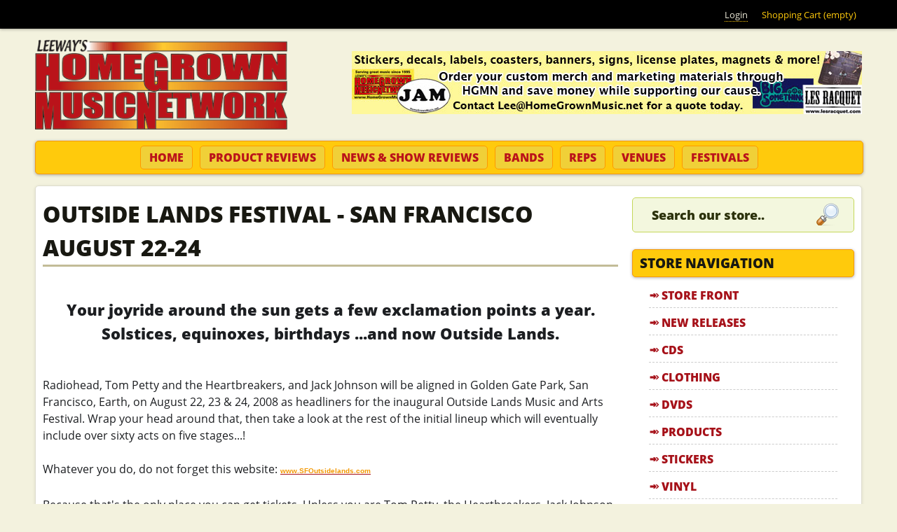

--- FILE ---
content_type: text/html; charset=utf-8
request_url: https://homegrownmusic.net/news-and-views/outside-lands-festival-san-francisco-august-22-24?qt-staff_picks_new_releases=0&page=2
body_size: 13852
content:
<!DOCTYPE html>
<!--[if IEMobile 7]><html class="iem7"  lang="en" dir="ltr"><![endif]-->
<!--[if lte IE 6]><html class="lt-ie9 lt-ie8 lt-ie7"  lang="en" dir="ltr"><![endif]-->
<!--[if (IE 7)&(!IEMobile)]><html class="lt-ie9 lt-ie8"  lang="en" dir="ltr"><![endif]-->
<!--[if IE 8]><html class="lt-ie9"  lang="en" dir="ltr"><![endif]-->
<!--[if (gte IE 9)|(gt IEMobile 7)]><!--><html  lang="en" dir="ltr" prefix="fb: https://ogp.me/ns/fb# og: https://ogp.me/ns#"><!--<![endif]-->

<head>

<meta name="geo.region" content="US-NC">
<meta name="state" content="North Carolina" />
<meta name="language" content="English"> 
<meta name="robots" content="index,follow">
<meta name="GOOGLEBOT" content="INDEX, FOLLOW">
<meta name="google-site-verification" content="lWXZMu25EHSWIJiRE6uGGMGpn9nknD_atKNubDq0vWI">

<meta name="google-site-verification" content="rciWN-HVrAuvoy9B_OMfDimsHYjujbnViWUQ-n9Vfnw" />


  <meta charset="utf-8" />
<link rel="shortcut icon" href="https://homegrownmusic.net/sites/all/themes/homegrownmusic/favicon.ico" type="image/vnd.microsoft.icon" />
<meta name="description" content="Your joyride around the sun gets a few exclamation points a year. Solstices, equinoxes, birthdays ...and now Outside Lands." />
<meta name="abstract" content="Your joyride around the sun gets a few exclamation points a year. Solstices, equinoxes, birthdays ...and now Outside Lands." />
<meta name="keywords" content="Ben Harper, Rodrigo Y Gabriela, ALO, Widespread Panic, Radiohead, Ivan Neville, Sharon Jones, Jack Johnson, Grace Potter and The Nocturnals, Primus, Manu Chao Funk, Fusion, Indie, Pop, Progressive Rock, Psychedelic, Reggae, Rock, Roots, World Rhythms" />
<meta name="rights" content="©2026 Leeways Home Grown Music Network, All Rights Reserved" />
<link rel="image_src" href="https://homegrownmusic.net/files/articleimages/ol2.jpg" />
<link rel="canonical" href="https://homegrownmusic.net/news-and-views/outside-lands-festival-san-francisco-august-22-24" />
<link rel="shortlink" href="https://homegrownmusic.net/node/1683" />
<meta property="fb:admins" content="trevorleenc" />
<meta property="fb:app_id" content="134228736722875" />
<meta property="og:site_name" content="Leeway&#039;s Home Grown Music Network" />
<meta property="og:type" content="article" />
<meta property="og:url" content="https://homegrownmusic.net/news-and-views/outside-lands-festival-san-francisco-august-22-24" />
<meta property="og:title" content="Outside Lands Festival - San Francisco August 22-24" />
<meta property="og:description" content="Your joyride around the sun gets a few exclamation points a year. Solstices, equinoxes, birthdays ...and now Outside Lands." />
<meta property="og:image" content="https://homegrownmusic.net/files/articleimages/ol2.jpg" />
  <title>Outside Lands Festival - San Francisco August 22-24 | Leeway's Home Grown Music Network</title>
  <!-- Always force latest IE rendering engine (even in intranet) & Chrome Frame -->
  <meta http-equiv="X-UA-Compatible" content="IE=edge,chrome=1">

      <meta name="MobileOptimized" content="width">
    <meta name="HandheldFriendly" content="true">
    <meta name="viewport" content="width=device-width, initial-scale=1, maximum-scale=1">
    <meta http-equiv="cleartype" content="on">

  <link type="text/css" rel="stylesheet" href="https://homegrownmusic.net/files/css/css_kShW4RPmRstZ3SpIC-ZvVGNFVAi0WEMuCnI0ZkYIaFw.css" media="all" />
<link type="text/css" rel="stylesheet" href="https://homegrownmusic.net/files/css/css_0rdNKyAx9df4tRKovKjnVDsGvZwVuYAKO-m17AAJ1Dk.css" media="all" />
<link type="text/css" rel="stylesheet" href="https://homegrownmusic.net/files/css/css_cn_XZeDqcf3KIoHNeUFa2sgE64s2_PdLel4VDzVjhPw.css" media="all" />
<link type="text/css" rel="stylesheet" href="https://homegrownmusic.net/files/css/css_J2JA71cKthTUC7ZWwLMV98S_NswkZ9LfdyVkgcm4V6w.css" media="all" />
<link type="text/css" rel="stylesheet" href="https://homegrownmusic.net/files/css/css_kM-EHRkQQKgY6ih98BqJnbVljpfNMnJavXUr_tD9GFk.css" media="all" />
  <script>document.cookie = 'adaptive_image=' + Math.max(screen.width, screen.height) + '; path=/';</script>
<script src="https://homegrownmusic.net/files/js/js_YD9ro0PAqY25gGWrTki6TjRUG8TdokmmxjfqpNNfzVU.js"></script>
<script src="https://homegrownmusic.net/files/js/js_lH_ytPKIKDhhExIkn9iTGRtyGR9_981MDULRsrAYNWI.js"></script>
<script src="https://homegrownmusic.net/files/js/js_5eyyqd1-Lx5w-gJAfeM7ZAxC5ESwa_zupyS80-93sUY.js"></script>
<script src="https://homegrownmusic.net/files/js/js_wCCMKRMOn5pbTvK9Dbx3c-ax82crjVt6iNATTDmn_2w.js"></script>
<script src="https://homegrownmusic.net/files/googleanalytics/js?t7drtt"></script>
<script>window.dataLayer = window.dataLayer || [];function gtag(){dataLayer.push(arguments)};gtag("js", new Date());gtag("set", "developer_id.dMDhkMT", true);gtag("config", "UA-3216277-3", {"groups":"default","link_attribution":true});</script>
<script src="https://homegrownmusic.net/files/js/js_vwnUG3EJyqiqs6iKdxWw4sv_eWiboqXzk-8ilJMc42M.js"></script>
<script src="https://homegrownmusic.net/files/js/js_jn6OjDYUodrNIRyO0Fi2sO1AUhxN-mnOK3_Z6yeP-Ho.js"></script>
<script>jQuery.extend(Drupal.settings, {"basePath":"\/","pathPrefix":"","setHasJsCookie":0,"ajaxPageState":{"theme":"homegrownmusic","theme_token":"__6r7a3qVlao1Vq_SSEKcju8eFp4LkJJqvCXdI4Ezfs","js":{"sites\/all\/libraries\/jquery.event.move\/js\/jquery.event.move.js":1,"sites\/all\/libraries\/jquery.event.swipe\/js\/jquery.event.swipe.js":1,"sites\/all\/modules\/colorbox_swipe\/colorbox_swipe.js":1,"0":1,"misc\/jquery.js":1,"misc\/jquery-extend-3.4.0.js":1,"misc\/jquery-html-prefilter-3.5.0-backport.js":1,"misc\/jquery.once.js":1,"misc\/drupal.js":1,"misc\/ui\/jquery.ui.core.min.js":1,"misc\/form-single-submit.js":1,"sites\/all\/modules\/lazyloader\/jquery.lazyloader.js":1,"misc\/progress.js":1,"sites\/all\/libraries\/colorbox\/jquery.colorbox-min.js":1,"sites\/all\/modules\/colorbox\/js\/colorbox.js":1,"sites\/all\/themes\/homegrownmusic\/js\/rrssb.min.js":1,"sites\/all\/modules\/uc_out_of_stock\/uc_out_of_stock.js":1,"sites\/all\/modules\/google_analytics\/googleanalytics.js":1,"https:\/\/homegrownmusic.net\/files\/googleanalytics\/js?t7drtt":1,"1":1,"sites\/all\/modules\/field_group\/field_group.js":1,"sites\/all\/modules\/extlink\/js\/extlink.js":1,"sites\/all\/modules\/quicktabs\/js\/quicktabs.js":1,"sites\/all\/themes\/homegrownmusic\/js\/script.js":1,"sites\/all\/themes\/homegrownmusic\/js\/rwd-nav.js":1},"css":{"modules\/system\/system.base.css":1,"modules\/system\/system.menus.css":1,"modules\/system\/system.messages.css":1,"modules\/system\/system.theme.css":1,"misc\/ui\/jquery.ui.core.css":1,"misc\/ui\/jquery.ui.theme.css":1,"sites\/all\/modules\/adaptive_image\/css\/adaptive-image.css":1,"modules\/comment\/comment.css":1,"sites\/all\/modules\/extlink\/css\/extlink.css":1,"modules\/field\/theme\/field.css":1,"sites\/all\/modules\/logintoboggan\/logintoboggan.css":1,"modules\/node\/node.css":1,"modules\/search\/search.css":1,"sites\/all\/modules\/ubercart\/uc_order\/uc_order.css":1,"sites\/all\/modules\/ubercart\/uc_product\/uc_product.css":1,"sites\/all\/modules\/ubercart\/uc_store\/uc_store.css":1,"modules\/user\/user.css":1,"sites\/all\/modules\/views\/css\/views.css":1,"sites\/all\/modules\/lazyloader\/lazyloader.css":1,"sites\/all\/modules\/ckeditor\/css\/ckeditor.css":1,"sites\/all\/libraries\/colorbox\/example3\/colorbox.css":1,"sites\/all\/modules\/ctools\/css\/ctools.css":1,"sites\/all\/modules\/uc_out_of_stock\/uc_out_of_stock.css":1,"sites\/all\/modules\/colorbox_swipe\/colorbox_swipe.css":1,"sites\/all\/modules\/quicktabs\/css\/quicktabs.css":1,"sites\/all\/themes\/homegrownmusic\/system.menus.css":1,"sites\/all\/themes\/homegrownmusic\/css\/normalize.css":1,"sites\/all\/themes\/homegrownmusic\/css\/wireframes.css":1,"sites\/all\/themes\/homegrownmusic\/css\/tabs.css":1,"sites\/all\/themes\/homegrownmusic\/css\/pages.css":1,"sites\/all\/themes\/homegrownmusic\/css\/blocks.css":1,"sites\/all\/themes\/homegrownmusic\/css\/navigation.css":1,"sites\/all\/themes\/homegrownmusic\/css\/misc.css":1,"sites\/all\/themes\/homegrownmusic\/css\/frontpage.css":1,"sites\/all\/themes\/homegrownmusic\/css\/views-styles.css":1,"sites\/all\/themes\/homegrownmusic\/css\/nodes.css":1,"sites\/all\/themes\/homegrownmusic\/css\/comments.css":1,"sites\/all\/themes\/homegrownmusic\/css\/forms.css":1,"sites\/all\/themes\/homegrownmusic\/css\/fields.css":1,"sites\/all\/themes\/homegrownmusic\/css\/print.css":1,"sites\/all\/themes\/homegrownmusic\/css\/flexslider.css":1,"sites\/all\/themes\/homegrownmusic\/css\/rrssb.css":1,"sites\/all\/themes\/homegrownmusic\/css\/layouts\/responsive-sidebars.css":1}},"colorbox":{"transition":"elastic","speed":"350","opacity":"0.85","slideshow":false,"slideshowAuto":true,"slideshowSpeed":"2500","slideshowStart":"start slideshow","slideshowStop":"stop slideshow","current":"{current} of {total}","previous":"\u00ab Prev","next":"Next \u00bb","close":"Close","overlayClose":true,"returnFocus":true,"maxWidth":"100%","maxHeight":"100%","initialWidth":"300","initialHeight":"100","fixed":true,"scrolling":true,"mobiledetect":false,"mobiledevicewidth":"320px","file_public_path":"\/files","specificPagesDefaultValue":"admin*\nimagebrowser*\nimg_assist*\nimce*\nnode\/add\/*\nnode\/*\/edit\nprint\/*\nprintpdf\/*\nsystem\/ajax\nsystem\/ajax\/*"},"uc_out_of_stock":{"path":"\/uc_out_of_stock\/query","throbber":0,"instock":0,"msg":"\u003Cp\u003E\u003Cspan style=\u0022color: red;\u0022\u003EOut of stock\u003C\/span\u003E\u003C\/p\u003E\n"},"urlIsAjaxTrusted":{"\/news-and-views\/outside-lands-festival-san-francisco-august-22-24?qt-staff_picks_new_releases=0\u0026page=2":true},"better_exposed_filters":{"views":{"hgmn_store_blocks":{"displays":{"block_2":{"filters":[]},"block_6":{"filters":[]}}},"slideshow":{"displays":{"block_1":{"filters":[]}}},"product_reviews":{"displays":{"block_1":{"filters":[]}}},"show_reviews":{"displays":{"block_1":{"filters":[]}}}}},"googleanalytics":{"account":["UA-3216277-3"],"trackOutbound":1,"trackMailto":1,"trackDownload":1,"trackDownloadExtensions":"7z|aac|arc|arj|asf|asx|avi|bin|csv|doc(x|m)?|dot(x|m)?|exe|flv|gif|gz|gzip|hqx|jar|jpe?g|js|mp(2|3|4|e?g)|mov(ie)?|msi|msp|pdf|phps|png|ppt(x|m)?|pot(x|m)?|pps(x|m)?|ppam|sld(x|m)?|thmx|qtm?|ra(m|r)?|sea|sit|tar|tgz|torrent|txt|wav|wma|wmv|wpd|xls(x|m|b)?|xlt(x|m)|xlam|xml|z|zip","trackColorbox":1},"currentPath":"node\/1683","currentPathIsAdmin":false,"field_group":{"html-element":"full"},"extlink":{"extTarget":"_blank","extClass":0,"extLabel":"(link is external)","extImgClass":0,"extIconPlacement":"append","extSubdomains":1,"extExclude":"","extInclude":"","extCssExclude":"","extCssExplicit":"","extAlert":0,"extAlertText":"This link will take you to an external web site. We are not responsible for their content.","mailtoClass":"mailto","mailtoLabel":"(link sends e-mail)","extUseFontAwesome":false},"quicktabs":{"qt_staff_picks_new_releases":{"name":"staff_picks_new_releases","tabs":[{"bid":"views_delta_hgmn_store_blocks-block_6","hide_title":1},{"bid":"block_delta_20","hide_title":1}],"better_exposed_filters":{"views":{"show_reviews":{"displays":{"block_1":{"filters":[]}}}}}}}});</script>
      <!--[if lt IE 9]>
    <script src="/sites/all/themes/zen/js/html5-respond.js"></script>
    <![endif]-->
  
<!--[if lt IE 9]>
  <script src="/sites/all/themes/homegrownmusic/js/modernizr.js"></script>
<![endif]-->

<!-- Facebook Pixel Code -->
<script>
!function(f,b,e,v,n,t,s){if(f.fbq)return;n=f.fbq=function(){n.callMethod?
n.callMethod.apply(n,arguments):n.queue.push(arguments)};if(!f._fbq)f._fbq=n;
n.push=n;n.loaded=!0;n.version='2.0';n.queue=[];t=b.createElement(e);t.async=!0;
t.src=v;s=b.getElementsByTagName(e)[0];s.parentNode.insertBefore(t,s)}(window,
document,'script','https://connect.facebook.net/en_US/fbevents.js');
fbq('init', '1814464775490735'); // Insert your pixel ID here.
fbq('track', 'PageView');
</script>
<noscript><img height="1" width="1" style="display:none"
src="https://www.facebook.com/tr?id=1814464775490735&ev=PageView&noscript=1"
/></noscript>
<!-- DO NOT MODIFY -->
<!-- End Facebook Pixel Code -->

</head>
<body class="html not-front not-logged-in one-sidebar sidebar-second page-node page-node- page-node-1683 node-type-news section-news-and-views"  id="body">

  <!--[if lte IE 7]>
    <script src="/sites/all/themes/homegrownmusic/js/ie6/warning.js">
    </script><script>window.onload=function(){e("/sites/all/themes/homegrownmusic/js/ie6/")}</script>
  <![endif]-->

      <p id="skip-link">
      <a href="#main-menu" class="element-invisible element-focusable">Jump to navigation</a>
    </p>
      <a href="#" class="scrollup" title="Back to Top">Scroll</a>

<div class="top-bar">
  <div class="top-bar-inner">
      <div id="block-block-41" class="block block-block first last odd">

      
  <div class="content">
    <ul class='menu'><li><a href="/user/login">Login</a></li><li style="color: #FFCA0C;">Shopping Cart (empty)</li></ul>  </div>

</div><!-- /.block -->
  </div>
</div>

<div id="page">

  <header id="header" role="banner">

          <a href="/" title="Home" rel="home" id="logo"><img src="https://homegrownmusic.net/sites/all/themes/homegrownmusic/logo.png" alt="Home" /></a>
    
    
      <div class="header__region region region-header">
    <div id="block-block-28" class="block block-block first last odd">

      
  <div class="content">
    <a href="/services"><img src="/files/advertisements/merchbanner728.jpg" alt="728x90 Ad Banner"></a>  </div>

</div><!-- /.block -->
  </div>

  </header>

  <nav id="navigation" class="navigation clearfix">
            <h3>menu</h3><ul><li class="menu-43 first"><a href="/" title="Home" class="nav-home">Home</a></li>
<li class="menu-2771"><a href="/product-reviews" class="nav-productreviews">Product Reviews</a></li>
<li class="menu-2772"><a href="/show-reviews" class="nav-showreviews">News &amp; Show Reviews</a></li>
<li class="menu-3439"><a href="/bands" class="nav-bands">Bands</a></li>
<li class="menu-2862"><a href="/home-grown-reps" class="nav-reps">Reps</a></li>
<li class="menu-3440"><a href="/venues" class="nav-venues">Venues</a></li>
<li class="menu-3442 last"><a href="/festivals" class="nav-festivals">Festivals</a></li>
</ul>      </nav><!-- /#navigation -->

  <div id="main">

    <div id="content" class="column" role="main">
                  <a id="main-content"></a>
                    <h1 class="title" id="page-title">Outside Lands Festival - San Francisco August 22-24</h1>
                                          


<div  class="ds-1col node node-news view-mode-full  ">

  
  <div class="field field-name-field-teaser field-type-text field-label-hidden"><div class="field-items"><div class="field-item even">Your joyride around the sun gets a few exclamation points a year. Solstices, equinoxes, birthdays ...and now Outside Lands.</div></div></div><div class="field field-name-field-body field-type-text-long field-label-hidden"><div class="field-items"><div class="field-item even">
Radiohead, Tom Petty and the 
Heartbreakers, and Jack Johnson will be aligned in Golden Gate Park, San 
Francisco, Earth, on August 22, 23 &amp; 24, 2008 as headliners for the 
inaugural Outside Lands Music and Arts Festival. Wrap your head around that, 
then take a look at the rest of the initial lineup which will eventually include 
over sixty acts on five stages...!<br /><br />Whatever you do, do not forget this 
website: <a target="_blank" href="http://clicks1.musictoday.com/cts/click?q=1;102437;6H9qzsL2gXX4cOJ3c9V4FsZP%2B9oVSl0c" title="http://clicks1.musictoday.com/cts/click?q=1;102437;6H9qzsL2gXX4cOJ3c9V4FsZP%2B9oVSl0c"><span title="http://clicks1.musictoday.com/cts/click?q=1;102437;6H9qzsL2gXX4cOJ3c9V4FsZP%2B9oVSl0c" style="font-size: x-small; font-family: verdana,helvetica,arial; color: rgb(243, 152, 1);"><strong title="http://clicks1.musictoday.com/cts/click?q=1;102437;6H9qzsL2gXX4cOJ3c9V4FsZP%2B9oVSl0c">www.SFOutsidelands.com</strong></span></a> 
<br /><br />Because that's the only place you can get tickets. Unless you are Tom 
Petty, the Heartbreakers, Jack Johnson or the guys from Radiohead. In which 
case, we'll let you in the back. <br /><br />Initial Lineup:<br /><br />
<div align="left"><center><span><strong>Radiohead<br />Tom Petty &amp; The Heartbreakers<br />Jack Johnson <br />Beck<br />Wilco<br />Manu Chao <br />Ben Harper &amp; The Innocent Criminals<br />Widespread Panic<br />Primus <br />Rodrigo y Gabriela<br />Steve Winwood<br />Cafe Tacvba <br />Broken Social Scene<br />Regina Spektor<br />Devendra Banhart<br />Cold War Kids <br />Galactic's Crescent City Soul Krewe<br />Lyrics Born<br />Andrew Bird<br />Steel Pulse <br />Sharon Jones and The Dap-Kings<br />M. Ward<br />Drive-By Truckers<br />ALO <br />Matt Nathanson<br />The Cool Kids<br />Two Gallants<br />Dredg<br />Little Brother <br />Grace Potter &amp; the Nocturnals<br />Donavon Frankenreiter<br />The Mother Hips <br />Black Mountain<br />Sidestepper<br />Nellie McKay<br />The Coup<br />Goapele<br />Bon Iver <br />Ivan Neville's Dumpstaphunk<br />Sean Hayes<br />The Felice Brothers <br />Rupa &amp; the April Fishes<br />Back Door Slam<br />K'NAAN </strong><br /><br />More artists to be announced!</span></center></div></div></div></div><div class="field field-name-rrssb field-type-ds field-label-hidden"><div class="field-items"><div class="field-item even">
                <!-- Buttons start here. Copy this ul to your document. -->
                <ul class="rrssb-buttons clearfix">
                    <li class="facebook">
                        <!-- Replace with your URL. For best results, make sure you page has the proper FB Open Graph tags in header: 
                        https://developers.facebook.com/docs/opengraph/howtos/maximizing-distribution-media-content/ -->
                        <a href="https://www.facebook.com/sharer/sharer.php?u=https://homegrownmusic.net/news-and-views/outside-lands-festival-san-francisco-august-22-24" class="popup">
                            <span class="icon">
                                <svg version="1.1" id="Layer_1" xmlns="http://www.w3.org/2000/svg" xmlns:xlink="http://www.w3.org/1999/xlink" x="0px" y="0px" width="28px" height="28px" viewBox="0 0 28 28" enable-background="new 0 0 28 28" xml:space="preserve">
                                    <path d="M27.825,4.783c0-2.427-2.182-4.608-4.608-4.608H4.783c-2.422,0-4.608,2.182-4.608,4.608v18.434
                                        c0,2.427,2.181,4.608,4.608,4.608H14V17.379h-3.379v-4.608H14v-1.795c0-3.089,2.335-5.885,5.192-5.885h3.718v4.608h-3.726
                                        c-0.408,0-0.884,0.492-0.884,1.236v1.836h4.609v4.608h-4.609v10.446h4.916c2.422,0,4.608-2.188,4.608-4.608V4.783z"/>
                                </svg>
                            </span>
                            <span class="text">facebook</span>
                        </a>
                    </li>
                    <li class="twitter">
                        <!-- Replace href with your Meta and URL information  -->
                        <a href="https://twitter.com/intent/tweet?text=Outside Lands Festival - San Francisco August 22-24&url=https://homegrownmusic.net/news-and-views/outside-lands-festival-san-francisco-august-22-24" class="popup">
                            <span class="icon">
                                <svg version="1.1" id="Layer_1" xmlns="http://www.w3.org/2000/svg" xmlns:xlink="http://www.w3.org/1999/xlink" x="0px" y="0px"
                                     width="28px" height="28px" viewBox="0 0 28 28" enable-background="new 0 0 28 28" xml:space="preserve">
                                <path d="M24.253,8.756C24.689,17.08,18.297,24.182,9.97,24.62c-3.122,0.162-6.219-0.646-8.861-2.32
                                    c2.703,0.179,5.376-0.648,7.508-2.321c-2.072-0.247-3.818-1.661-4.489-3.638c0.801,0.128,1.62,0.076,2.399-0.155
                                    C4.045,15.72,2.215,13.6,2.115,11.077c0.688,0.275,1.426,0.407,2.168,0.386c-2.135-1.65-2.729-4.621-1.394-6.965
                                    C5.575,7.816,9.54,9.84,13.803,10.071c-0.842-2.739,0.694-5.64,3.434-6.482c2.018-0.623,4.212,0.044,5.546,1.683
                                    c1.186-0.213,2.318-0.662,3.329-1.317c-0.385,1.256-1.247,2.312-2.399,2.942c1.048-0.106,2.069-0.394,3.019-0.851
                                    C26.275,7.229,25.39,8.196,24.253,8.756z"/>
                                </svg>
                           </span>
                            <span class="text">twitter</span>
                        </a>
                    </li>
                    <li class="googleplus">
                        <!-- Replace href with your meta and URL information.  -->
                        <a href="https://plus.google.com/share?url=https://homegrownmusic.net/news-and-views/outside-lands-festival-san-francisco-august-22-24" class="popup">
                            <span class="icon">
                                <svg version="1.1" id="Layer_1" xmlns="http://www.w3.org/2000/svg" xmlns:xlink="http://www.w3.org/1999/xlink" x="0px" y="0px" width="28px" height="28px" viewBox="0 0 28 28" enable-background="new 0 0 28 28" xml:space="preserve">
                                    <g>
                                        <g>
                                            <path d="M14.703,15.854l-1.219-0.948c-0.372-0.308-0.88-0.715-0.88-1.459c0-0.748,0.508-1.223,0.95-1.663
                                                c1.42-1.119,2.839-2.309,2.839-4.817c0-2.58-1.621-3.937-2.399-4.581h2.097l2.202-1.383h-6.67c-1.83,0-4.467,0.433-6.398,2.027
                                                C3.768,4.287,3.059,6.018,3.059,7.576c0,2.634,2.022,5.328,5.604,5.328c0.339,0,0.71-0.033,1.083-0.068
                                                c-0.167,0.408-0.336,0.748-0.336,1.324c0,1.04,0.551,1.685,1.011,2.297c-1.524,0.104-4.37,0.273-6.467,1.562
                                                c-1.998,1.188-2.605,2.916-2.605,4.137c0,2.512,2.358,4.84,7.289,4.84c5.822,0,8.904-3.223,8.904-6.41
                                                c0.008-2.327-1.359-3.489-2.829-4.731H14.703z M10.269,11.951c-2.912,0-4.231-3.765-4.231-6.037c0-0.884,0.168-1.797,0.744-2.511
                                                c0.543-0.679,1.489-1.12,2.372-1.12c2.807,0,4.256,3.798,4.256,6.242c0,0.612-0.067,1.694-0.845,2.478
                                                c-0.537,0.55-1.438,0.948-2.295,0.951V11.951z M10.302,25.609c-3.621,0-5.957-1.732-5.957-4.142c0-2.408,2.165-3.223,2.911-3.492
                                                c1.421-0.479,3.25-0.545,3.555-0.545c0.338,0,0.52,0,0.766,0.034c2.574,1.838,3.706,2.757,3.706,4.479
                                                c-0.002,2.073-1.736,3.665-4.982,3.649L10.302,25.609z"/>
                                            <polygon points="23.254,11.89 23.254,8.521 21.569,8.521 21.569,11.89 18.202,11.89 18.202,13.604 21.569,13.604 21.569,17.004
                                                23.254,17.004 23.254,13.604 26.653,13.604 26.653,11.89      "/>
                                        </g>
                                    </g>
                                </svg>
                            </span>
                            <span class="text">google+</span>
                        </a>
                    </li>
                    <li class="email">

                        <!-- Replace subject with your message using URL Endocding: http://meyerweb.com/eric/tools/dencoder/ -->
                        <a href="mailto:?subject=Outside Lands Festival - San Francisco August 22-24&amp;body=https://homegrownmusic.net/news-and-views/outside-lands-festival-san-francisco-august-22-24">
                            <span class="icon">
                                <svg xmlns="http://www.w3.org/2000/svg" xmlns:xlink="http://www.w3.org/1999/xlink" version="1.1" x="0px" y="0px" width="28px" height="28px" viewBox="0 0 28 28" enable-background="new 0 0 28 28" xml:space="preserve"><g><path d="M20.111 26.147c-2.336 1.051-4.361 1.401-7.125 1.401c-6.462 0-12.146-4.633-12.146-12.265 c0-7.94 5.762-14.833 14.561-14.833c6.853 0 11.8 4.7 11.8 11.252c0 5.684-3.194 9.265-7.399 9.3 c-1.829 0-3.153-0.934-3.347-2.997h-0.077c-1.208 1.986-2.96 2.997-5.023 2.997c-2.532 0-4.361-1.868-4.361-5.062 c0-4.749 3.504-9.071 9.111-9.071c1.713 0 3.7 0.4 4.6 0.973l-1.169 7.203c-0.388 2.298-0.116 3.3 1 3.4 c1.673 0 3.773-2.102 3.773-6.58c0-5.061-3.27-8.994-9.303-8.994c-5.957 0-11.175 4.673-11.175 12.1 c0 6.5 4.2 10.2 10 10.201c1.986 0 4.089-0.43 5.646-1.245L20.111 26.147z M16.646 10.1 c-0.311-0.078-0.701-0.155-1.207-0.155c-2.571 0-4.595 2.53-4.595 5.529c0 1.5 0.7 2.4 1.9 2.4 c1.441 0 2.959-1.828 3.311-4.087L16.646 10.068z"/></g></svg>
                            </span>
                            <span class="text">email</span>
                        </a>
                    </li>
                </ul>
                <!-- Buttons end here --></div></div></div><div class="field field-name-face field-type-ds field-label-hidden"><div class="field-items"><div class="field-item even"><div class="facebook-comments">
<div id="fb-comments" class="fb-comments" data-callback="facebook" data-class="fb-comments" data-attr="data-href" data-attr-value="https://homegrownmusic.net/news-and-views/outside-lands-festival-san-francisco-august-22-24" data-num-posts="3" fb-xfbml-state="rendered"  data-href="https://homegrownmusic.net/news-and-views/outside-lands-festival-san-francisco-august-22-24" data-width="100%" ></div>
</div>
<script>FB.XFBML.parse(document.getElementById('fb-comments'),update());</script>
</div></div></div></div>

<div id="block-views-hgmn-store-blocks-block-2" class="block block-views last even">

        <h2 class="block__title block-title">You May Also Like</h2>
    
  <div class="content">
    <div class="view view-hgmn-store-blocks view-id-hgmn_store_blocks view-display-id-block_2 catalog-view view-dom-id-9ada3b081ab02d1d22695d9e3983c156">
        
  
  
      <div class="view-content">
        <div class="views-row views-row-1 views-row-odd views-row-first">
      
  <div class="views-field views-field-uc-product-image">        <div class="field-content"><a href="/store/cd/various-artists-a-broke-down-melody-soundtrack-cd"><img src="https://homegrownmusic.net/files/styles/uc_product_cd/public/store/cd/2014/broke_2.jpg?itok=Iqw6u6-W" width="260" height="260" /></a></div>  </div>  
  <div class="views-field views-field-title">        <span class="field-content"><a href="/store/cd/various-artists-a-broke-down-melody-soundtrack-cd">Various Artists - A Broke Down Melody Soundtrack CD</a></span>  </div>  
  <div class="views-field views-field-sell-price">        <span class="field-content"><span class="uc-price">$15.99</span></span>  </div>  
  <div class="views-field views-field-views-conditional buy-now-button">        <span class="field-content"><!--<a href="/cart/add/p10958?destination=cart">Add to cart</a>-->
<form action="/news-and-views/outside-lands-festival-san-francisco-august-22-24?qt-staff_picks_new_releases=0&amp;page=2" method="post" id="uc-catalog-buy-it-now-form-10958" accept-charset="UTF-8"><div><input type="hidden" name="nid" value="10958" />
<input type="hidden" name="form_build_id" value="form-5ZXNH-kLrwlDf7cx9cVzGVws5QtC-JHFK3I3z76kx8Q" />
<input type="hidden" name="form_id" value="uc_catalog_buy_it_now_form_10958" />
<div class="form-actions form-wrapper" id="edit-actions"><input class="list-add-to-cart form-submit" type="submit" id="edit-submit-10958" name="op" value="Add to cart" /></div></div></form></span>  </div>  </div>
  <div class="views-row views-row-2 views-row-even">
      
  <div class="views-field views-field-uc-product-image">        <div class="field-content"><a href="/store/dvd/ivan-nevilles-new-orleans-all-stars-gettin-funkier-all-the-time-dvd"><img src="https://homegrownmusic.net/files/styles/uc_product_cd/public/store/dvd/2014/ivandvd_0.jpg?itok=NLiA-jhI" width="260" height="260" alt="" /></a></div>  </div>  
  <div class="views-field views-field-title">        <span class="field-content"><a href="/store/dvd/ivan-nevilles-new-orleans-all-stars-gettin-funkier-all-the-time-dvd">Ivan Neville&#039;s New Orleans All-Stars - Gettin&#039; Funkier All the Time DVD</a></span>  </div>  
  <div class="views-field views-field-sell-price">        <span class="field-content"><span class="uc-price">$19.95</span></span>  </div>  
  <div class="views-field views-field-views-conditional buy-now-button">        <span class="field-content"><!--<a href="/cart/add/p13759?destination=cart">Add to cart</a>-->
<form action="/news-and-views/outside-lands-festival-san-francisco-august-22-24?qt-staff_picks_new_releases=0&amp;page=2" method="post" id="uc-catalog-buy-it-now-form-13759" accept-charset="UTF-8"><div><input type="hidden" name="nid" value="13759" />
<input type="hidden" name="form_build_id" value="form-wfhvjyU_W7d6aJuAKyJLRBOW4cQH3ZVyQbmlp-TYpaA" />
<input type="hidden" name="form_id" value="uc_catalog_buy_it_now_form_13759" />
<div class="form-actions form-wrapper" id="edit-actions--2"><input class="list-add-to-cart form-submit" type="submit" id="edit-submit-13759" name="op" value="Add to cart" /></div></div></form></span>  </div>  </div>
  <div class="views-row views-row-3 views-row-odd">
      
  <div class="views-field views-field-uc-product-image">        <div class="field-content"><a href="/store/cd/ben-harper-welcome-to-the-cruel-world-cd"><img src="https://homegrownmusic.net/files/styles/uc_product_cd/public/store/cd/2014/benh1_2.jpg?itok=IccENQsx" width="260" height="260" /></a></div>  </div>  
  <div class="views-field views-field-title">        <span class="field-content"><a href="/store/cd/ben-harper-welcome-to-the-cruel-world-cd">Ben Harper - Welcome To The Cruel World CD</a></span>  </div>  
  <div class="views-field views-field-sell-price">        <span class="field-content"><span class="uc-price">$14.00</span></span>  </div>  
  <div class="views-field views-field-views-conditional buy-now-button">        <span class="field-content"><!--<a href="/cart/add/p10818?destination=cart">Add to cart</a>-->
<form action="/news-and-views/outside-lands-festival-san-francisco-august-22-24?qt-staff_picks_new_releases=0&amp;page=2" method="post" id="uc-catalog-buy-it-now-form-10818" accept-charset="UTF-8"><div><input type="hidden" name="nid" value="10818" />
<input type="hidden" name="form_build_id" value="form-uDbuUE_yjcfp8EssDvt30-mFC04w40C8FfN-KNpxG68" />
<input type="hidden" name="form_id" value="uc_catalog_buy_it_now_form_10818" />
<div class="form-actions form-wrapper" id="edit-actions--3"><input class="list-add-to-cart form-submit" type="submit" id="edit-submit-10818" name="op" value="Add to cart" /></div></div></form></span>  </div>  </div>
  <div class="views-row views-row-4 views-row-even views-row-last">
      
  <div class="views-field views-field-uc-product-image">        <div class="field-content"><a href="/store/cd/dumpstaphunk-listen-hear-cd"><img src="https://homegrownmusic.net/files/styles/uc_product_cd/public/store/cd/2014/dump3_2.jpg?itok=LgRbGe3g" width="260" height="260" alt="" /></a></div>  </div>  
  <div class="views-field views-field-title">        <span class="field-content"><a href="/store/cd/dumpstaphunk-listen-hear-cd">Dumpstaphunk - Listen Hear CD</a></span>  </div>  
  <div class="views-field views-field-sell-price">        <span class="field-content"><span class="uc-price">$9.99</span></span>  </div>  
  <div class="views-field views-field-views-conditional buy-now-button">        <span class="field-content"><!--<a href="/cart/add/p11410?destination=cart">Add to cart</a>-->
<form action="/news-and-views/outside-lands-festival-san-francisco-august-22-24?qt-staff_picks_new_releases=0&amp;page=2" method="post" id="uc-catalog-buy-it-now-form-11410" accept-charset="UTF-8"><div><input type="hidden" name="nid" value="11410" />
<input type="hidden" name="form_build_id" value="form-gZWGr-xyg6-9z10RuY6uqqV3UmyACafvo3akGgSO2-w" />
<input type="hidden" name="form_id" value="uc_catalog_buy_it_now_form_11410" />
<div class="form-actions form-wrapper" id="edit-actions--4"><input class="list-add-to-cart form-submit" type="submit" id="edit-submit-11410" name="op" value="Add to cart" /></div></div></form></span>  </div>  </div>
    </div>
  
      <div class="item-list"><ul class="pager"><li class="pager-previous first"><a title="Go to previous page" href="/news-and-views/outside-lands-festival-san-francisco-august-22-24?qt-staff_picks_new_releases=0&amp;page=1">‹ previous</a></li>
<li class="pager-current">3 of 8</li>
<li class="pager-next last"><a title="Go to next page" href="/news-and-views/outside-lands-festival-san-francisco-august-22-24?qt-staff_picks_new_releases=0&amp;page=3">next ›</a></li>
</ul></div>  
  
  
  
  
</div>  </div>

</div><!-- /.block -->
          </div><!-- /#content -->



    
          <aside class="sidebars">
                  <section class="region region-sidebar-second column sidebar">
    <div id="block-search-form" class="block block-search first odd" role="search">

      
  <div class="content">
    <form onsubmit="if(this.search_block_form.value==&#039;Search our store..&#039;){ alert(&#039;Please enter a search&#039;); return false; }" action="/news-and-views/outside-lands-festival-san-francisco-august-22-24?qt-staff_picks_new_releases=0&amp;page=2" method="post" id="search-block-form" accept-charset="UTF-8"><div><div class="container-inline">
      <h2 class="element-invisible">Search form</h2>
    <div class="form-item form-type-textfield form-item-search-block-form">
  <label class="element-invisible" for="edit-search-block-form--2">Search </label>
 <input title="Enter the terms you wish to search for." onblur="if (this.value == &#039;&#039;) {this.value = &#039;Search our store..&#039;;}" onfocus="if (this.value == &#039;Search our store..&#039;) {this.value = &#039;&#039;;}" type="search" id="edit-search-block-form--2" name="search_block_form" value="Search our store.." size="15" maxlength="128" class="form-text" />
</div>
<div class="form-actions form-wrapper" id="edit-actions--5"><input alt="Search Button" type="image" id="edit-submit" name="submit" src="https://homegrownmusic.net/sites/all/themes/homegrownmusic/images/search.png" class="form-submit" /></div><input type="hidden" name="form_build_id" value="form-gSqgZ8ikIpWc4SP-WM8XuK6tejMPSXBYNJdvVsB52mI" />
<input type="hidden" name="form_id" value="search_block_form" />
</div>
</div></form>  </div>

</div><!-- /.block -->
<div id="block-menu-menu-store-navigation" class="block block-menu store-menu even" role="navigation">

        <h2 class="block__title block-title">Store Navigation</h2>
    
  <div class="content">
    <ul class="menu"><li class="menu__item is-leaf first leaf"><a href="/store" class="menu__link">Store Front</a></li>
<li class="menu__item is-leaf leaf"><a href="/store/new" class="menu__link">New Releases</a></li>
<li class="menu__item is-leaf leaf"><a href="/store/cds" class="menu__link">CDs</a></li>
<li class="menu__item is-leaf leaf"><a href="/store/clothing" class="menu__link">Clothing</a></li>
<li class="menu__item is-leaf leaf"><a href="/store/dvds" class="menu__link">DVDs</a></li>
<li class="menu__item is-leaf leaf"><a href="/store/products" class="menu__link">Products</a></li>
<li class="menu__item is-leaf leaf"><a href="/store/stickers" class="menu__link">Stickers</a></li>
<li class="menu__item is-leaf leaf"><a href="/store/vinyl" class="menu__link">Vinyl</a></li>
<li class="menu__item is-leaf leaf"><a href="/store/genres" class="menu__link">Browse By Genre</a></li>
<li class="menu__item is-leaf leaf"><a href="/store/artists" class="menu__link">Browse By Artist</a></li>
<li class="menu__item is-leaf leaf"><a href="/store/hall-of-fame" class="menu__link">Hall of Fame</a></li>
<li class="menu__item is-leaf leaf"><a href="/store/harmonized-records" class="menu__link">Harmonized Records</a></li>
<li class="menu__item is-leaf leaf"><a href="/store/all" class="menu__link">All Products</a></li>
<li class="menu__item is-leaf leaf"><a href="/store/discount-bin" class="menu__link">Discount Bin</a></li>
<li class="menu__item is-leaf leaf"><a href="/store/gift-certificates" class="menu__link">Gift Certificates</a></li>
<li class="menu__item is-leaf last leaf"><a href="/store/little-hippie" class="menu__link">Little Hippie</a></li>
</ul>  </div>

</div><!-- /.block -->
<div id="block-quicktabs-staff-picks-new-releases" class="block block-quicktabs odd">

      
  <div class="content">
    <div  id="quicktabs-staff_picks_new_releases" class="quicktabs-wrapper quicktabs-style-nostyle"><div class="item-list"><ul class="quicktabs-tabs quicktabs-style-nostyle"><li class="active first"><a href="/news-and-views/outside-lands-festival-san-francisco-august-22-24?qt-staff_picks_new_releases=0#qt-staff_picks_new_releases" id="quicktabs-tab-staff_picks_new_releases-0" class="quicktabs-tab quicktabs-tab-block quicktabs-tab-block-views-delta-hgmn-store-blocks-block-6 active">New Releases</a></li>
<li class="last"><a href="/news-and-views/outside-lands-festival-san-francisco-august-22-24?qt-staff_picks_new_releases=1#qt-staff_picks_new_releases" id="quicktabs-tab-staff_picks_new_releases-1" class="quicktabs-tab quicktabs-tab-block quicktabs-tab-block-block-delta-20 active">Staff Picks</a></li>
</ul></div><div id="quicktabs-container-staff_picks_new_releases" class="quicktabs_main quicktabs-style-nostyle"><div  id="quicktabs-tabpage-staff_picks_new_releases-0" class="quicktabs-tabpage "><div id="block-views-hgmn-store-blocks-block-6" class="block block-views first odd">

      
  <div class="content">
    <div class="view view-hgmn-store-blocks view-id-hgmn_store_blocks view-display-id-block_6 new-releases-block view-dom-id-08f219408a7a2d71dc5c7ed8fcdb6e1a">
        
  
  
      <div class="view-content">
          <ul>          <li class="">  
          <a href="/store/vinyl/cory-wong-lost-in-the-wonder-lp" title="Cory Wong - Lost in the Wonder LP"></a>
<img src="https://homegrownmusic.net/files/styles/sidebar_thumbnail-100px/public/store/vinyl/2025/wong26.jpg?itok=s9Mq6EPW" width="100" height="53" alt="" />
<h5><strong><small>04/10/2026</small></strong></h5>
<p>Cory Wong - Lost in the Wonder LP</p>  </li>
          <li class="">  
          <a href="/store/vinyl/purple-schoolbus-movin-on-lp" title="Purple Schoolbus - Movin&#039; On LP"></a>
<img src="https://homegrownmusic.net/files/styles/sidebar_thumbnail-100px/public/store/vinyl/2025/psb-movin-on-front.jpg?itok=Px2gT7II" width="100" height="100" alt="" />
<h5><strong><small>03/06/2026</small></strong></h5>
<p>Purple Schoolbus - Movin&#039; On LP</p>  </li>
          <li class="">  
          <a href="/store/vinyl/jorma-kaukonen-jack-casady-bears-sonic-journals-before-we-were-them-2lp" title="Jorma Kaukonen &amp; Jack Casady - Bear&#039;s Sonic Journals: Before We Were Them (2LP)"></a>
<img src="https://homegrownmusic.net/files/styles/sidebar_thumbnail-100px/public/store/vinyl/2025/jorma69.jpg?itok=CcArSUbN" width="100" height="100" alt="" />
<h5><strong><small>02/27/2026</small></strong></h5>
<p>Jorma Kaukonen &amp; Jack Casady - Bear&#039;s Sonic Journals: Before We Were Them (2LP)</p>  </li>
          <li class="">  
          <a href="/store/cd/infamous-stringdusters-2020-cd" title="Infamous Stringdusters - 20/20 CD"></a>
<img src="https://homegrownmusic.net/files/styles/sidebar_thumbnail-100px/public/store/cd/2025/isd2020.jpg?itok=fHndaeg5" width="100" height="100" alt="" />
<h5><strong><small>02/13/2026</small></strong></h5>
<p>Infamous Stringdusters - 20/20 CD</p>  </li>
          <li class="">  
          <a href="/store/vinyl/infamous-stringdusters-2020-2lp" title="Infamous Stringdusters - 20/20 (2LP) "></a>
<img src="https://homegrownmusic.net/files/styles/sidebar_thumbnail-100px/public/store/vinyl/2025/isd2020.jpg?itok=9rclKhDB" width="100" height="100" alt="" />
<h5><strong><small>02/13/2026</small></strong></h5>
<p>Infamous Stringdusters - 20/20 (2LP) </p>  </li>
      </ul>    </div>
  
  
  
  
  
  
</div>  </div>

</div><!-- /.block -->
</div><div  id="quicktabs-tabpage-staff_picks_new_releases-1" class="quicktabs-tabpage quicktabs-hide"><div id="block-block-20" class="block block-block staff-picks even">

      
  <div class="content">
    
<ul>
  <li>
    <a href="/store/vinyl/mod-cons-charlie-hunter-petr-cancura-george-sluppick-lp" title="Mod Cons (Charlie Hunter, Petr Cancura, George Sluppick) LP"></a>
    <img src="/files/styles/sidebar_thumbnail-100px/public/store/vinyl/2024/modcons.jpg" alt="Mod Cons (Charlie Hunter, Petr Cancura, George Sluppick) LP" style="width:100px;height:100px;">
    <h5>Lee</h5>
    <p>Mod Cons (Charlie Hunter, Petr Cancura, George Sluppick) LP</p>
  </li>
  <li>
    <a href="/store/vinyl/king-gizzard-the-lizard-wizard-ice-death-planets-lungs-mushrooms-lava-2lp" title="King Gizzard & the Lizard Wizard - Ice, Death, Planets, Lungs, Mushrooms & Lava (2LP)"></a>
    <img src="/files/styles/sidebar_thumbnail-100px/public/store/vinyl/2023/kglwicev.jpg" alt="King Gizzard & the Lizard Wizard - Ice, Death, Planets, Lungs, Mushrooms & Lava (2LP)" style="width:100px;height:100px;">
    <h5>Maya</h5>
    <p>King Gizzard & the Lizard Wizard - Ice, Death, Planets, Lungs, Mushrooms & Lava (2LP)</p>
  </li>
  <li>
    <a href="/store/cd/big-something-headspace-cd" title="Big Something - Headspace CD"></a>
    <img src="/files/styles/sidebar_thumbnail-100px/public/store/cd/2023/bigsome7.jpg" alt="Big Something - Headspace CD" style="width:100px;height:100px;">
    <h5>Hill</h5>
    <p>Big Something - Headspace CD</p>
  </li>
  <li>
    <a href="/store/vinyl/daniel-donatos-cosmic-country-reflector-2lp-light-blue" title="DANIEL DONATO'S COSMIC COUNTRY - Reflector (2LP) light blue"></a>
    <img src="/files/styles/sidebar_thumbnail-100px/public/store/vinyl/2023/donatorev.jpg" alt="DANIEL DONATO'S COSMIC COUNTRY - Reflector (2LP) light blue" style="width:100px;height:100px;">
    <h5>Jerry</h5>
    <p>DANIEL DONATO'S COSMIC COUNTRY - Reflector (2LP) light blue</p>
  </li>
  <li>
    <a href="/store/vinyl/allman-brothers-band-american-university-12-13-70-2lp" title="ALLMAN BROTHERS BAND - AMERICAN UNIVERSITY 12-13-70 (2LP)"></a>
    <img src="/files/styles/sidebar_thumbnail-100px/public/store/vinyl/2019/abbamv.jpg" alt="ALLMAN BROTHERS BAND - AMERICAN UNIVERSITY 12-13-70 (2LP)" style="width:100px;height:100px;">
    <h5>Trevor</h5>
    <p>ALLMAN BROTHERS BAND - AMERICAN UNIVERSITY 12-13-70 (2LP)</p>
  </li>
</ul> 
  </div>

</div><!-- /.block -->
</div></div></div>  </div>

</div><!-- /.block -->
<div id="block-block-36" class="block block-block sponsored-links even">

        <h2 class="block__title block-title">Sponsored Links</h2>
    
  <div class="content">
    <div class="banner300x250">
</div>

<div class="banners125x125">
<a href="/store/cd/the-trongone-band-keys-to-the-house-cd"><img src="/files/advertisements/the-trongone-band-keys-to-the-house-cd.jpg" /></a><a href="https://indiebible.com/directories/?ref=HGMN"><img src="/files/advertisements/ICB125x125_13.jpg" /></a><a href="/store/cd/neville-jacobs-cd"><img src="/files/advertisements/neville-jacobs-cd.jpg" /></a></div>  </div>

</div><!-- /.block -->
<div id="block-block-43" class="block block-block odd">

        <h2 class="block__title block-title">Dancingtree Newsletter</h2>
    
  <div class="content">
    <p>Signup for our newsletter and get 10% off your first order! You’ll get emails about every other week with new releases, catalog additions, concert reviews, videos and news from the scene.</p>
<!-- Begin Mailchimp Signup Form -->
<link href="//cdn-images.mailchimp.com/embedcode/slim-10_7.css" rel="stylesheet" type="text/css">
<style type="text/css">
	#mc_embed_signup{background:#fff; clear:left; font:14px Helvetica,Arial,sans-serif; }
	/* Add your own Mailchimp form style overrides in your site stylesheet or in this style block.
	   We recommend moving this block and the preceding CSS link to the HEAD of your HTML file. */
</style>
<div id="mc_embed_signup">
<form action="https://homegrownmusic.us8.list-manage.com/subscribe/post?u=31077b89720944155656c521a&amp;id=d7ba3bdb1c" method="post" id="mc-embedded-subscribe-form" name="mc-embedded-subscribe-form" class="validate" target="_blank" novalidate>
    <div id="mc_embed_signup_scroll">
	<!--<label for="mce-EMAIL">Subscribe</label>-->
	<input type="email" value="" name="EMAIL" class="email" id="mce-EMAIL" placeholder="email address" required>
    <!-- real people should not fill this in and expect good things - do not remove this or risk form bot signups-->
    <div style="position: absolute; left: -5000px;" aria-hidden="true"><input type="text" name="b_31077b89720944155656c521a_d7ba3bdb1c" tabindex="-1" value=""></div>
    <div class="clear"><input type="submit" value="Subscribe" name="subscribe" id="mc-embedded-subscribe" class="button"></div>
    </div>
</form>
</div>

<!--End mc_embed_signup-->  </div>

</div><!-- /.block -->
<div id="block-block-39" class="block block-block social-buttons last even">

      
  <div class="content">
    <ul>
  <li class="facebook">
    <a href="https://www.facebook.com/HomeGrownMusic.net" rel="nofollow"target="_blank" title="Find Us On Facebook"><span>Find Us On Facebook</span></a> 
  </li>
  <li class="twitter">
    <a href="https://twitter.com/LeewaysHGMN" rel="nofollow" target="_blank" title="Follow Us on Twitter"><span>Follow Us on Twitter</span></a> 
  </li>
  <li class="rss">
    <a href="http://feeds.feedburner.com/LeewaysHomeGrownMusicNetwork" target="_blank" title="Keep Up to Date with RSS"><span>Keep Up to Date with RSS</span></a> 
  </li>
  <li class="email">
    <a href="/contact" title="Send Us An Email"><span>Send Us An Email</span></a>
  </li>
</ul>  </div>

</div><!-- /.block -->
  </section>
      </aside><!-- /.sidebars -->
    
  </div><!-- /#main -->


</div><!-- /#page -->

  <footer id="footer" class="region region-footer">
    <div id="footer-inner">
      <div id="block-block-27" class="block block-block footer-facebook first odd">

      
  <div class="content">
    <div id="fb-root"></div>
<script>(function(d, s, id) {
  var js, fjs = d.getElementsByTagName(s)[0];
  if (d.getElementById(id)) return;
  js = d.createElement(s); js.id = id;
  js.src = "//connect.facebook.net/en_US/sdk.js#xfbml=1&version=v2.5&appId=134228736722875";
  fjs.parentNode.insertBefore(js, fjs);
}(document, 'script', 'facebook-jssdk'));</script>

<div class="fb-page" data-href="https://www.facebook.com/HomeGrownMusic.net/" data-small-header="false" data-adapt-container-width="true" data-hide-cover="false" data-show-facepile="true"><div class="fb-xfbml-parse-ignore"></div></div>

  </div>

</div><!-- /.block -->
<div id="block-block-33" class="block block-block footer-content last even">

      
  <div class="content">
    <p>Leeway's Home Grown Music Network is a shared collective of people, independent jam bands, live music venues, and businesses&nbsp;working together to make the independent music scene stronger.</p>

<p><strong>TUNE IN:&nbsp;</strong>Leeway's HGMN | 6520 Oak Grove Church Rd, Mebane, NC 27302 | (919) 259-4492</p>

<p>SITE AND CONTENTS &copy; Leeway's HGMN 1995-2026, All Rights Reserved.</p>

<div class="footer-banner"><a href="/store/cd/the-hip-abduction-self-titled-cd"><img src="/files/advertisements/hgmn/hipab-min.jpg"></a></div>  </div>

</div><!-- /.block -->
    </div>
  </footer><!-- region__footer -->

<div class="region-bottom">
  <div class="region-bottom-inner">
      <div id="block-menu-secondary-menu" class="block block-menu first last odd" role="navigation">

      
  <div class="content">
    <ul class="menu"><li class="menu__item is-leaf first leaf"><a href="/about-leeways-home-grown-music-network" title="" class="menu__link">About Us</a></li>
<li class="menu__item is-leaf leaf"><a href="/services" title="" class="menu__link">Services</a></li>
<li class="menu__item is-leaf leaf"><a href="/advertising-with-home-grown-music" class="menu__link">Advertise</a></li>
<li class="menu__item is-leaf leaf"><a href="/links" class="menu__link">Links</a></li>
<li class="menu__item is-leaf leaf"><a href="/policies" class="menu__link">Privacy &amp; Terms</a></li>
<li class="menu__item is-leaf leaf"><a href="/ordering-information" class="menu__link">Ordering Information</a></li>
<li class="menu__item is-leaf last leaf"><a href="/contact" class="menu__link">Contact</a></li>
</ul>  </div>

</div><!-- /.block -->
  </div>
</div>
    <div class="region region-page-bottom">
    <div style="position: absolute; top: -250px; left: -250px;"><a rel="nofollow" href="https://homegrownmusic.net/THEPOT/income.php">billionaire</a></div>  </div>
<script src="https://homegrownmusic.net/files/js/js_uYWy1Mjt9RQ8HU7tfDiV8eQrOkd_GnkBXUIMiAu2_Do.js"></script>

  <!--[if lte IE 8]>
    <script src="/sites/all/themes/homegrownmusic/js/ie6/warning.js">
    </script><script>window.onload=function(){e("/sites/all/themes/homegrownmusic/js/ie6/")}</script>
  <![endif]-->

<script id="mcjs">!function(c,h,i,m,p){m=c.createElement(h),p=c.getElementsByTagName(h)[0],m.async=1,m.src=i,p.parentNode.insertBefore(m,p)}(document,"script","https://chimpstatic.com/mcjs-connected/js/users/31077b89720944155656c521a/fac35d417c84e95fa7ed2b8f6.js");</script>

</body>
</html>
